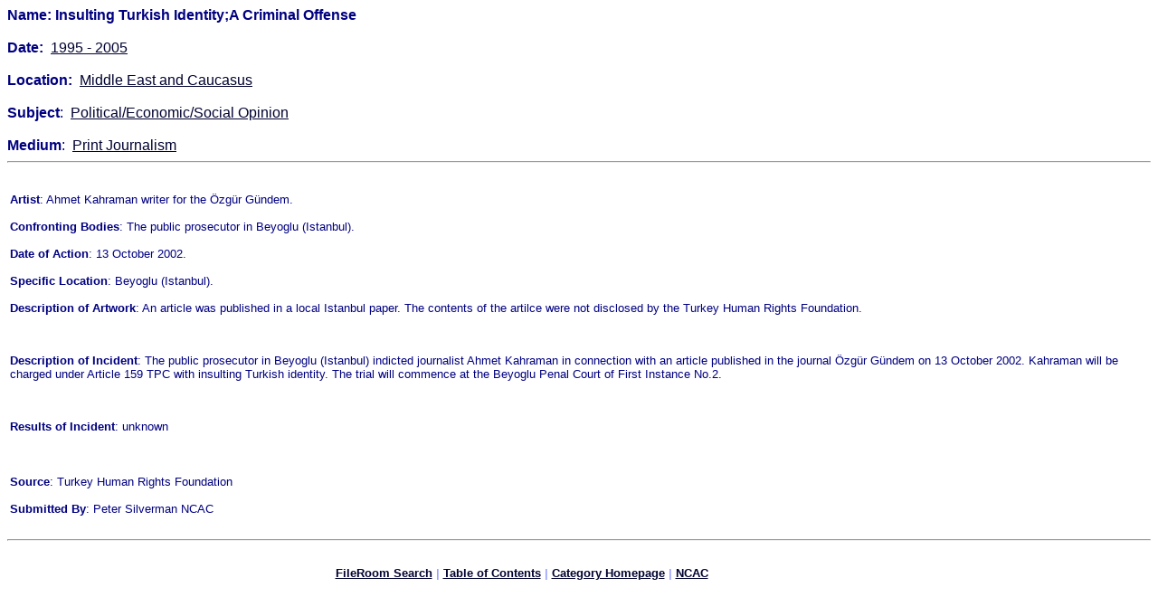

--- FILE ---
content_type: text/html;charset=UTF-8
request_url: http://www.thefileroom.org/documents/dyn/DisplayCase.cfm/id/612
body_size: 3542
content:

 





 



 



 



 




 



 


 


 



<!DOCTYPE HTML PUBLIC "-//W3C//DTD HTML 4.0 Transitional//EN">





<html>
<head>

	<title>FileRoom.org - Insulting Turkish Identity;A Criminal Offense</title>
<style type="text/css">
a:link {text-decoration: underline; font-family: Arial, Helvetica, sans-serif; color: #000230}
a:active {text-decoration: underline; font-family: Arial, Helvetica, sans-serif; color: #000230}
a:visited {text-decoration: underline; font-family: Arial, Helvetica, sans-serif; color: #000230 }
a:hover {text-decoration: underline; font-family: Arial, Helvetica, sans-serif; color: #9ba2ff}
</style>

<META name="description" content="Insulting Turkish Identity;A Criminal Offense Ahmet Kahraman writer for the Özgür Gündem. An article was published in a local Istanbul paper. The contents of the artilce were not disclosed by the Turkey Human Rights Foundation. <P>">
<META name="keywords" content="fileroom, thefileroom, file room, free speech, freedom of speech, the file room, censorship, censoring, censored, Insulting Turkish Identity;A Criminal Offense, Ahmet Kahraman writer for the Özgür Gündem.">
</head>

<body>

<font face="Verdana,Geneva,Arial,Helvetica,sans-serif" size="3" color="navy">

<b>Name:&nbsp;Insulting Turkish Identity;A Criminal Offense</b><br><br>
<b>Date:</b>&nbsp;

<a href="../../displayDate.cfm/date/39">1995 - 2005</a>

 
 <br><br>
<b>Location:</b>&nbsp;

<a href="../../displayLocation.cfm/location/21">Middle East and Caucasus</a>

 <br><br>
<b>Subject</b>:&nbsp;

<a href="../../displaySubject.cfm/subject/9">Political/Economic/Social Opinion</a>

 <br><br>
<b>Medium</b>:&nbsp;

<a href="../../displayMedium.cfm/medium/15">Print Journalism</a>

 <br><hr><br>
<table><tr><td>

</font>	

</td></tr>

<tr><td>


<font face="Verdana,Geneva,Arial,Helvetica,sans-serif" size="2" color="Navy">
<b>Artist</b>:&nbsp;Ahmet Kahraman writer for the Özgür Gündem.<br><br>
<b>Confronting Bodies</b>:&nbsp;The public prosecutor in Beyoglu (Istanbul). <br><br>
<b>Date of Action</b>:&nbsp;13 October 2002.<br><br>
<b>Specific Location</b>:&nbsp;Beyoglu (Istanbul).<br><br>
<b>Description of Artwork</b>:&nbsp;An article was published in a local Istanbul paper. The contents of the artilce were not disclosed by the Turkey Human Rights Foundation. <P><br><br>
<b>Description of Incident</b>:&nbsp;The public prosecutor in Beyoglu (Istanbul) indicted journalist Ahmet Kahraman in connection with an article published in the journal Özgür Gündem on 13 October 2002. Kahraman will be charged under Article 159 TPC with insulting Turkish identity. The trial will commence at the Beyoglu Penal Court of First Instance No.2. <P><br><br>
<b>Results of Incident</b>:&nbsp;unknown <P><br><br>
<b>Source</b>:&nbsp;Turkey Human Rights Foundation<br><br>

<b>Submitted By</b>:&nbsp;Peter Silverman
NCAC<br><br>
</font>

</td></tr></table>
<hr>
<pre>

<table border="0" width="90%" cellspacing="0" cellpadding="0">
<tr>	
<td align="center" valign="top" bgcolor="#FFFFFF">
<font face="Arial, Helvetica, sans-serif" size="2" color="#9ba2ff"><b>
<a href="/documents/dyn/TFRsearch.cfm">FileRoom Search</a>  |  
<a href="/documents/TofCont.html">Table of Contents</a>  |  
<a href="/documents/CategoryHomePage.html">Category Homepage</a>  |
<a href="http://www.ncac.org">NCAC</a>
</b></font>
</td>
</tr>
</table>
</pre>


</body></html>



</body>
</html>
